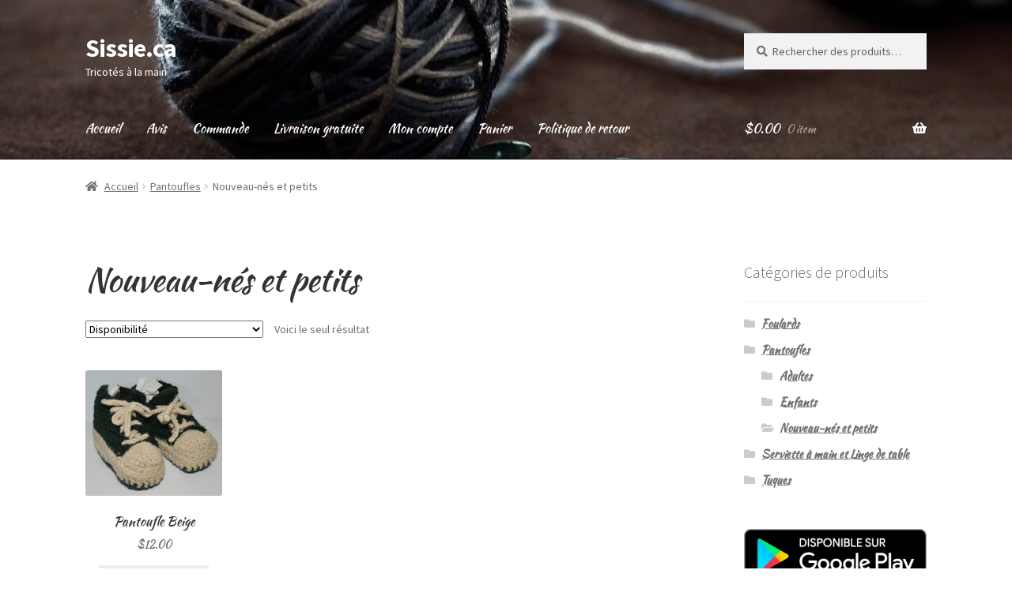

--- FILE ---
content_type: text/html; charset=UTF-8
request_url: https://sissie.ca/categorie-produit/pantoufles/nouveau-nes-et-petits/
body_size: 6612
content:
<!doctype html><html
lang="fr-CA"><head><meta
charset="UTF-8"><meta
name="viewport" content="width=device-width, initial-scale=1, maximum-scale=2.0"><link
rel="profile" href="http://gmpg.org/xfn/11"><link
rel="pingback" href="https://sissie.ca/xmlrpc.php"><title>Nouveau-nés et petits &#8211; Sissie.ca</title><meta
name='robots' content='max-image-preview:large' /> <script>window._wca=window._wca||[]</script> <link
rel='dns-prefetch' href='//stats.wp.com' /><link
rel='dns-prefetch' href='//fonts.googleapis.com' /><link
rel='dns-prefetch' href='//s.w.org' /><link
rel='dns-prefetch' href='//c0.wp.com' /><link
rel="alternate" type="application/rss+xml" title="Sissie.ca &raquo; Flux" href="https://sissie.ca/feed/" /><link
rel="alternate" type="application/rss+xml" title="Sissie.ca &raquo; Flux des commentaires" href="https://sissie.ca/comments/feed/" /><link
rel="alternate" type="application/rss+xml" title="Flux pour Sissie.ca &raquo; Nouveau-nés et petits Catégorie" href="https://sissie.ca/categorie-produit/pantoufles/nouveau-nes-et-petits/feed/" /><style type="text/css" media="all">@font-face{font-family:'Kaushan Script';font-display:block;font-style:normal;font-weight:400;font-display:swap;src:url(https://fonts.gstatic.com/s/kaushanscript/v9/vm8vdRfvXFLG3OLnsO15WYS5DF78.woff) format('woff')}@font-face{font-family:'Source Sans Pro';font-style:italic;font-weight:300;font-display:swap;src:url(https://fonts.gstatic.com/s/sourcesanspro/v18/6xKwdSBYKcSV-LCoeQqfX1RYOo3qPZZMkhdo.woff) format('woff')}@font-face{font-family:'Source Sans Pro';font-style:italic;font-weight:400;font-display:swap;src:url(https://fonts.gstatic.com/s/sourcesanspro/v18/6xK1dSBYKcSV-LCoeQqfX1RYOo3qPa7j.woff) format('woff')}@font-face{font-family:'Source Sans Pro';font-display:block;font-style:normal;font-weight:300;font-display:swap;src:url(https://fonts.gstatic.com/s/sourcesanspro/v18/6xKydSBYKcSV-LCoeQqfX1RYOo3ik4zAkw.woff) format('woff')}@font-face{font-family:'Source Sans Pro';font-display:block;font-style:normal;font-weight:400;font-display:swap;src:url(https://fonts.gstatic.com/s/sourcesanspro/v18/6xK3dSBYKcSV-LCoeQqfX1RYOo3aPA.woff) format('woff')}@font-face{font-family:'Source Sans Pro';font-display:block;font-style:normal;font-weight:600;font-display:swap;src:url(https://fonts.gstatic.com/s/sourcesanspro/v18/6xKydSBYKcSV-LCoeQqfX1RYOo3i54rAkw.woff) format('woff')}@font-face{font-family:'Source Sans Pro';font-display:block;font-style:normal;font-weight:700;font-display:swap;src:url(https://fonts.gstatic.com/s/sourcesanspro/v18/6xKydSBYKcSV-LCoeQqfX1RYOo3ig4vAkw.woff) format('woff')}@font-face{font-family:'Source Sans Pro';font-display:block;font-style:normal;font-weight:900;font-display:swap;src:url(https://fonts.gstatic.com/s/sourcesanspro/v18/6xKydSBYKcSV-LCoeQqfX1RYOo3iu4nAkw.woff) format('woff')}</style><style id='wp-block-library-theme-inline-css'>#start-resizable-editor-section{display:none}.wp-block-audio figcaption{color:#555;font-size:13px;text-align:center}.is-dark-theme .wp-block-audio figcaption{color:hsla(0,0%,100%,.65)}.wp-block-code{font-family:Menlo,Consolas,monaco,monospace;color:#1e1e1e;padding:.8em 1em;border:1px solid #ddd;border-radius:4px}.wp-block-embed figcaption{color:#555;font-size:13px;text-align:center}.is-dark-theme .wp-block-embed figcaption{color:hsla(0,0%,100%,.65)}.blocks-gallery-caption{color:#555;font-size:13px;text-align:center}.is-dark-theme .blocks-gallery-caption{color:hsla(0,0%,100%,.65)}.wp-block-image figcaption{color:#555;font-size:13px;text-align:center}.is-dark-theme .wp-block-image figcaption{color:hsla(0,0%,100%,.65)}.wp-block-pullquote{border-top:4px solid;border-bottom:4px solid;margin-bottom:1.75em;color:currentColor}.wp-block-pullquote__citation,.wp-block-pullquote cite,.wp-block-pullquote footer{color:currentColor;text-transform:uppercase;font-size:.8125em;font-style:normal}.wp-block-quote{border-left:.25em solid;margin:0 0 1.75em;padding-left:1em}.wp-block-quote cite,.wp-block-quote footer{color:currentColor;font-size:.8125em;position:relative;font-style:normal}.wp-block-quote.has-text-align-right{border-left:none;border-right:.25em solid;padding-left:0;padding-right:1em}.wp-block-quote.has-text-align-center{border:none;padding-left:0}.wp-block-quote.is-large,.wp-block-quote.is-style-large{border:none}.wp-block-search .wp-block-search__label{font-weight:700}.wp-block-group.has-background{padding:1.25em 2.375em;margin-top:0;margin-bottom:0}.wp-block-separator{border:none;border-bottom:2px solid;margin-left:auto;margin-right:auto;opacity:.4}.wp-block-separator:not(.is-style-wide):not(.is-style-dots){width:100px}.wp-block-separator.has-background:not(.is-style-dots){border-bottom:none;height:1px}.wp-block-separator.has-background:not(.is-style-wide):not(.is-style-dots){height:2px}.wp-block-table thead{border-bottom:3px solid}.wp-block-table tfoot{border-top:3px solid}.wp-block-table td,.wp-block-table th{padding:.5em;border:1px solid;word-break:normal}.wp-block-table figcaption{color:#555;font-size:13px;text-align:center}.is-dark-theme .wp-block-table figcaption{color:hsla(0,0%,100%,.65)}.wp-block-video figcaption{color:#555;font-size:13px;text-align:center}.is-dark-theme .wp-block-video figcaption{color:hsla(0,0%,100%,.65)}.wp-block-template-part.has-background{padding:1.25em 2.375em;margin-top:0;margin-bottom:0}#end-resizable-editor-section{display:none}</style><style id='woocommerce-inline-inline-css'>.woocommerce form .form-row .required{visibility:visible}</style><link
rel='stylesheet' id='wp-block-library-css'  href='https://c0.wp.com/c/5.8.12/wp-includes/css/dist/block-library/style.min.css' media='all' /><style id='wp-block-library-inline-css'>.has-text-align-justify{text-align:justify}</style><link
rel='stylesheet' id='mediaelement-css'  href='https://c0.wp.com/c/5.8.12/wp-includes/js/mediaelement/mediaelementplayer-legacy.min.css' media='all' /><link
rel='stylesheet' id='wp-mediaelement-css'  href='https://c0.wp.com/c/5.8.12/wp-includes/js/mediaelement/wp-mediaelement.min.css' media='all' /><link
rel='stylesheet' id='wc-blocks-vendors-style-css'  href='https://c0.wp.com/p/woocommerce/5.9.1/packages/woocommerce-blocks/build/wc-blocks-vendors-style.css' media='all' /><link
rel='stylesheet' id='wc-blocks-style-css'  href='https://c0.wp.com/p/woocommerce/5.9.1/packages/woocommerce-blocks/build/wc-blocks-style.css' media='all' /><link
rel='stylesheet' id='wpo_min-header-5-css'  href='https://sissie.ca/wp-content/cache/wpo-minify/1640856155/assets/wpo-minify-header-64553d46.min.css' media='all' /><link
rel='stylesheet' id='jetpack_css-css'  href='https://c0.wp.com/p/jetpack/10.3.2/css/jetpack.css' media='all' /> <script src='https://c0.wp.com/c/5.8.12/wp-includes/js/jquery/jquery.min.js' id='jquery-core-js'></script> <script src='https://c0.wp.com/c/5.8.12/wp-includes/js/jquery/jquery-migrate.min.js' id='jquery-migrate-js'></script> <script defer src='https://stats.wp.com/s-202605.js' id='woocommerce-analytics-js'></script> <script src='https://sissie.ca/wp-content/cache/wpo-minify/1640856155/assets/wpo-minify-header-336d0646.min.js' id='wpo_min-header-3-js'></script> <link
rel="https://api.w.org/" href="https://sissie.ca/wp-json/" /><link
rel="alternate" type="application/json" href="https://sissie.ca/wp-json/wp/v2/product_cat/22" /><link
rel="EditURI" type="application/rsd+xml" title="RSD" href="https://sissie.ca/xmlrpc.php?rsd" /><link
rel="wlwmanifest" type="application/wlwmanifest+xml" href="https://sissie.ca/wp-includes/wlwmanifest.xml" /><meta
name="generator" content="WordPress 5.8.12" /><meta
name="generator" content="WooCommerce 5.9.1" /><style type='text/css' media='screen'>h1{font-family:"Kaushan Script",arial,sans-serif}li{font-family:"Kaushan Script",arial,sans-serif}</style><style type='text/css'>img#wpstats{display:none}</style><noscript><style>.woocommerce-product-gallery{opacity:1!important}</style></noscript> <script  type="text/javascript">!function(f,b,e,v,n,t,s){if(f.fbq)return;n=f.fbq=function(){n.callMethod?n.callMethod.apply(n,arguments):n.queue.push(arguments)};if(!f._fbq)f._fbq=n;n.push=n;n.loaded=!0;n.version='2.0';n.queue=[];t=b.createElement(e);t.async=!0;t.src=v;s=b.getElementsByTagName(e)[0];s.parentNode.insertBefore(t,s)}(window,document,'script','https://connect.facebook.net/en_US/fbevents.js')</script>  <script  type="text/javascript">fbq('init','895882417880960',{},{"agent":"woocommerce-5.9.1-2.6.7"});fbq('track','PageView',{"source":"woocommerce","version":"5.9.1","pluginVersion":"2.6.7"});document.addEventListener('DOMContentLoaded',function(){jQuery&&jQuery(function($){$(document.body).append('<div class=\"wc-facebook-pixel-event-placeholder\"></div>')})},!1)</script> <link
rel="icon" href="https://sissie.ca/wp-content/uploads/2021/01/Capture-decran-2021-01-10-204537-100x100.png" sizes="32x32" /><link
rel="icon" href="https://sissie.ca/wp-content/uploads/2021/01/Capture-decran-2021-01-10-204537.png" sizes="192x192" /><link
rel="apple-touch-icon" href="https://sissie.ca/wp-content/uploads/2021/01/Capture-decran-2021-01-10-204537.png" /><meta
name="msapplication-TileImage" content="https://sissie.ca/wp-content/uploads/2021/01/Capture-decran-2021-01-10-204537.png" /><style id="wp-custom-css">.site-info{display:none}</style></head><body
class="archive tax-product_cat term-nouveau-nes-et-petits term-22 wp-embed-responsive theme-storefront woocommerce woocommerce-page woocommerce-no-js storefront-align-wide right-sidebar woocommerce-active"><div
id="page" class="hfeed site"><header
id="masthead" class="site-header" role="banner" style="background-image: url(https://sissie.ca/wp-content/uploads/2020/09/cropped-blackcrochet-1864716_1920-2.jpg); "><div
class="col-full">		<a
class="skip-link screen-reader-text" href="#site-navigation">Aller à la navigation</a>
<a
class="skip-link screen-reader-text" href="#content">Aller au contenu</a><div
class="site-branding"><div
class="beta site-title"><a
href="https://sissie.ca/" rel="home">Sissie.ca</a></div><p
class="site-description">Tricotés à la main</p></div><div
class="site-search"><div
class="widget woocommerce widget_product_search"><form
role="search" method="get" class="woocommerce-product-search" action="https://sissie.ca/">
<label
class="screen-reader-text" for="woocommerce-product-search-field-0">Rechercher :</label>
<input
type="search" id="woocommerce-product-search-field-0" class="search-field" placeholder="Rechercher des produits…" value="" name="s" />
<button
type="submit" value="Rechercher">Rechercher</button>
<input
type="hidden" name="post_type" value="product" /></form></div></div></div><div
class="storefront-primary-navigation"><div
class="col-full"><nav
id="site-navigation" class="main-navigation" role="navigation" aria-label="Navigation principale">
<button
class="menu-toggle" aria-controls="site-navigation" aria-expanded="false"><span>Menu</span></button><div
class="menu"><ul><li ><a
href="https://sissie.ca/">Accueil</a></li><li
class="page_item page-item-196"><a
href="https://sissie.ca/commentaires/">Avis</a></li><li
class="page_item page-item-35"><a
href="https://sissie.ca/commande/">Commande</a></li><li
class="page_item page-item-119"><a
href="https://sissie.ca/livraison_gratuite/">Livraison gratuite</a></li><li
class="page_item page-item-36"><a
href="https://sissie.ca/mon-compte/">Mon compte</a></li><li
class="page_item page-item-34"><a
href="https://sissie.ca/panier/">Panier</a></li><li
class="page_item page-item-121"><a
href="https://sissie.ca/politique-de-retour/">Politique de retour</a></li></ul></div><div
class="menu"><ul><li ><a
href="https://sissie.ca/">Accueil</a></li><li
class="page_item page-item-196"><a
href="https://sissie.ca/commentaires/">Avis</a></li><li
class="page_item page-item-35"><a
href="https://sissie.ca/commande/">Commande</a></li><li
class="page_item page-item-119"><a
href="https://sissie.ca/livraison_gratuite/">Livraison gratuite</a></li><li
class="page_item page-item-36"><a
href="https://sissie.ca/mon-compte/">Mon compte</a></li><li
class="page_item page-item-34"><a
href="https://sissie.ca/panier/">Panier</a></li><li
class="page_item page-item-121"><a
href="https://sissie.ca/politique-de-retour/">Politique de retour</a></li></ul></div></nav><ul
id="site-header-cart" class="site-header-cart menu"><li
class="">
<a
class="cart-contents" href="https://sissie.ca/panier/" title="Voir votre panier d&#039;achat">
<span
class="woocommerce-Price-amount amount"><span
class="woocommerce-Price-currencySymbol">&#036;</span>0.00</span> <span
class="count">0 item</span>
</a></li><li><div
class="widget woocommerce widget_shopping_cart"><div
class="widget_shopping_cart_content"></div></div></li></ul></div></div></header><div
class="storefront-breadcrumb"><div
class="col-full"><nav
class="woocommerce-breadcrumb"><a
href="https://sissie.ca">Accueil</a><span
class="breadcrumb-separator"> / </span><a
href="https://sissie.ca/categorie-produit/pantoufles/">Pantoufles</a><span
class="breadcrumb-separator"> / </span>Nouveau-nés et petits</nav></div></div><div
id="content" class="site-content" tabindex="-1"><div
class="col-full"><div
class="woocommerce"></div><div
id="primary" class="content-area"><main
id="main" class="site-main" role="main"><header
class="woocommerce-products-header"><h1 class="woocommerce-products-header__title page-title">Nouveau-nés et petits</h1></header><div
class="storefront-sorting"><div
class="woocommerce-notices-wrapper"></div><form
class="woocommerce-ordering" method="get">
<select
name="orderby" class="orderby" aria-label="Commande"><option
value="popularity" >Tri par popularité</option><option
value="date" >Trier du plus récent au plus ancien</option><option
value="price" >Tri par tarif croissant</option><option
value="price-desc" >Tri par tarif décroissant</option><option
value="disponibilite"  selected='selected'>Disponibilité</option>
</select>
<input
type="hidden" name="paged" value="1" /></form><p
class="woocommerce-result-count">
Voici le seul résultat</p></div><ul
class="products columns-4"><li
class="product type-product post-340 status-publish first instock product_cat-nouveau-nes-et-petits product_tag-beige product_tag-vert has-post-thumbnail sold-individually shipping-taxable purchasable product-type-simple">
<a
href="https://sissie.ca/produit/pantoufle-beige-2/" class="woocommerce-LoopProduct-link woocommerce-loop-product__link"><img
width="324" height="297" src="https://sissie.ca/wp-content/uploads/2021/01/DSC_0427-324x297.jpg" class="attachment-woocommerce_thumbnail size-woocommerce_thumbnail" alt="" loading="lazy" srcset="https://sissie.ca/wp-content/uploads/2021/01/DSC_0427-324x297.jpg 324w, https://sissie.ca/wp-content/uploads/2021/01/DSC_0427-300x275.jpg 300w, https://sissie.ca/wp-content/uploads/2021/01/DSC_0427-1024x938.jpg 1024w, https://sissie.ca/wp-content/uploads/2021/01/DSC_0427-768x703.jpg 768w, https://sissie.ca/wp-content/uploads/2021/01/DSC_0427-1536x1407.jpg 1536w, https://sissie.ca/wp-content/uploads/2021/01/DSC_0427-416x381.jpg 416w, https://sissie.ca/wp-content/uploads/2021/01/DSC_0427.jpg 1935w" sizes="(max-width: 324px) 100vw, 324px" /><h2 class="woocommerce-loop-product__title">Pantoufle Beige</h2>
<span
class="price"><span
class="woocommerce-Price-amount amount"><bdi><span
class="woocommerce-Price-currencySymbol">&#36;</span>12.00</bdi></span></span>
</a><a
href="?add-to-cart=340" data-quantity="1" class="button product_type_simple add_to_cart_button ajax_add_to_cart" data-product_id="340" data-product_sku="" aria-label="Ajouter &ldquo;Pantoufle Beige&rdquo; à votre panier" rel="nofollow">Ajouter au panier</a></br>Bébé pointure 6</br>Garçon</br></li></ul><div
class="storefront-sorting"><form
class="woocommerce-ordering" method="get">
<select
name="orderby" class="orderby" aria-label="Commande"><option
value="popularity" >Tri par popularité</option><option
value="date" >Trier du plus récent au plus ancien</option><option
value="price" >Tri par tarif croissant</option><option
value="price-desc" >Tri par tarif décroissant</option><option
value="disponibilite"  selected='selected'>Disponibilité</option>
</select>
<input
type="hidden" name="paged" value="1" /></form><p
class="woocommerce-result-count">
Voici le seul résultat</p></div></main></div><div
id="secondary" class="widget-area" role="complementary"><div
id="woocommerce_product_categories-2" class="widget woocommerce widget_product_categories"><span
class="gamma widget-title">Catégories de produits</span><ul
class="product-categories"><li
class="cat-item cat-item-24"><a
href="https://sissie.ca/categorie-produit/foulards/">Foulards</a></li><li
class="cat-item cat-item-17 cat-parent current-cat-parent"><a
href="https://sissie.ca/categorie-produit/pantoufles/">Pantoufles</a><ul
class='children'><li
class="cat-item cat-item-21"><a
href="https://sissie.ca/categorie-produit/pantoufles/adultes/">Adultes</a></li><li
class="cat-item cat-item-20"><a
href="https://sissie.ca/categorie-produit/pantoufles/enfants/">Enfants</a></li><li
class="cat-item cat-item-22 current-cat"><a
href="https://sissie.ca/categorie-produit/pantoufles/nouveau-nes-et-petits/">Nouveau-nés et petits</a></li></ul></li><li
class="cat-item cat-item-73"><a
href="https://sissie.ca/categorie-produit/serviette-a-main-et-linge-de-table/">Serviette à main et Linge de table</a></li><li
class="cat-item cat-item-23"><a
href="https://sissie.ca/categorie-produit/tuques/">Tuques</a></li></ul></div><div
id="custom_html-2" class="widget_text widget widget_custom_html"><div
class="textwidget custom-html-widget"><a
href="https://play.google.com/store/apps/details?id=www.Sissie.ca" target="_blank" rel="noopener">
<img
border="0" alt="Play Store" src="https://sissie.ca/wp-content/uploads/2021/01/1280px-Google_Play_Store_badge_FR.svg_.png">
</a></div></div><div
id="woocommerce_product_tag_cloud-2" class="widget woocommerce widget_product_tag_cloud"><span
class="gamma widget-title">Couleurs</span><div
class="tagcloud"><a
href="https://sissie.ca/etiquette-produit/anthracite/" class="tag-cloud-link tag-link-78 tag-link-position-1" style="font-size: 10.377358490566pt;" aria-label="anthracite (2 produits)">anthracite</a>
<a
href="https://sissie.ca/etiquette-produit/aqua/" class="tag-cloud-link tag-link-58 tag-link-position-2" style="font-size: 10.377358490566pt;" aria-label="aqua (2 produits)">aqua</a>
<a
href="https://sissie.ca/etiquette-produit/beige/" class="tag-cloud-link tag-link-47 tag-link-position-3" style="font-size: 18.301886792453pt;" aria-label="beige (11 produits)">beige</a>
<a
href="https://sissie.ca/etiquette-produit/blanc/" class="tag-cloud-link tag-link-46 tag-link-position-4" style="font-size: 22pt;" aria-label="blanc (22 produits)">blanc</a>
<a
href="https://sissie.ca/etiquette-produit/bleu/" class="tag-cloud-link tag-link-50 tag-link-position-5" style="font-size: 20.283018867925pt;" aria-label="bleu (16 produits)">bleu</a>
<a
href="https://sissie.ca/etiquette-produit/bourgogne/" class="tag-cloud-link tag-link-80 tag-link-position-6" style="font-size: 8pt;" aria-label="bourgogne (1 produit)">bourgogne</a>
<a
href="https://sissie.ca/etiquette-produit/brun/" class="tag-cloud-link tag-link-55 tag-link-position-7" style="font-size: 13.283018867925pt;" aria-label="brun (4 produits)">brun</a>
<a
href="https://sissie.ca/etiquette-produit/creme/" class="tag-cloud-link tag-link-75 tag-link-position-8" style="font-size: 8pt;" aria-label="crème (1 produit)">crème</a>
<a
href="https://sissie.ca/etiquette-produit/gris/" class="tag-cloud-link tag-link-43 tag-link-position-9" style="font-size: 19.22641509434pt;" aria-label="gris (13 produits)">gris</a>
<a
href="https://sissie.ca/etiquette-produit/jaune/" class="tag-cloud-link tag-link-61 tag-link-position-10" style="font-size: 15.264150943396pt;" aria-label="jaune (6 produits)">jaune</a>
<a
href="https://sissie.ca/etiquette-produit/marine/" class="tag-cloud-link tag-link-53 tag-link-position-11" style="font-size: 13.283018867925pt;" aria-label="marine (4 produits)">marine</a>
<a
href="https://sissie.ca/etiquette-produit/mauve/" class="tag-cloud-link tag-link-49 tag-link-position-12" style="font-size: 17.77358490566pt;" aria-label="mauve (10 produits)">mauve</a>
<a
href="https://sissie.ca/etiquette-produit/noir/" class="tag-cloud-link tag-link-44 tag-link-position-13" style="font-size: 19.622641509434pt;" aria-label="noir (14 produits)">noir</a>
<a
href="https://sissie.ca/etiquette-produit/orange/" class="tag-cloud-link tag-link-65 tag-link-position-14" style="font-size: 13.283018867925pt;" aria-label="orange (4 produits)">orange</a>
<a
href="https://sissie.ca/etiquette-produit/rose/" class="tag-cloud-link tag-link-48 tag-link-position-15" style="font-size: 15.264150943396pt;" aria-label="rose (6 produits)">rose</a>
<a
href="https://sissie.ca/etiquette-produit/rouge/" class="tag-cloud-link tag-link-45 tag-link-position-16" style="font-size: 20.943396226415pt;" aria-label="rouge (18 produits)">rouge</a>
<a
href="https://sissie.ca/etiquette-produit/vert/" class="tag-cloud-link tag-link-59 tag-link-position-17" style="font-size: 19.622641509434pt;" aria-label="vert (14 produits)">vert</a></div></div></div></div></div><footer
id="colophon" class="site-footer" role="contentinfo"><div
class="col-full"><div
class="site-info">
&copy; Sissie.ca 2026
<br
/>
<a
href="https://woocommerce.com" target="_blank" title="WooCommerce - La meilleure plateforme eCommerce pour WordPress" rel="noreferrer">Construit avec Storefront &amp; WooCommerce</a>.</div><div
class="storefront-handheld-footer-bar"><ul
class="columns-3"><li
class="my-account">
<a
href="https://sissie.ca/mon-compte/">Mon compte</a></li><li
class="search">
<a
href="">Recherche</a><div
class="site-search"><div
class="widget woocommerce widget_product_search"><form
role="search" method="get" class="woocommerce-product-search" action="https://sissie.ca/">
<label
class="screen-reader-text" for="woocommerce-product-search-field-1">Rechercher :</label>
<input
type="search" id="woocommerce-product-search-field-1" class="search-field" placeholder="Rechercher des produits…" value="" name="s" />
<button
type="submit" value="Rechercher">Rechercher</button>
<input
type="hidden" name="post_type" value="product" /></form></div></div></li><li
class="cart">
<a
class="footer-cart-contents" href="https://sissie.ca/panier/" title="Voir votre panier d&#039;achat">
<span
class="count">0</span>
</a></li></ul></div></div></footer></div> <script type="application/ld+json">{"@context":"https:\/\/schema.org\/","@type":"BreadcrumbList","itemListElement":[{"@type":"ListItem","position":1,"item":{"name":"Accueil","@id":"https:\/\/sissie.ca"}},{"@type":"ListItem","position":2,"item":{"name":"Pantoufles","@id":"https:\/\/sissie.ca\/categorie-produit\/pantoufles\/"}},{"@type":"ListItem","position":3,"item":{"name":"Nouveau-n\u00e9s et petits","@id":"https:\/\/sissie.ca\/categorie-produit\/pantoufles\/nouveau-nes-et-petits\/"}}]}</script> 
<noscript>
<img
height="1"
width="1"
style="display:none"
alt="fbpx"
src="https://www.facebook.com/tr?id=895882417880960&ev=PageView&noscript=1"
/>
</noscript>
 <script type="text/javascript">(function(){var c=document.body.className;c=c.replace(/woocommerce-no-js/,'woocommerce-js');document.body.className=c})()</script> <script src='https://c0.wp.com/p/woocommerce/5.9.1/assets/js/jquery-blockui/jquery.blockUI.min.js' id='jquery-blockui-js'></script> <script id='wc-add-to-cart-js-extra'>var wc_add_to_cart_params={"ajax_url":"\/wp-admin\/admin-ajax.php","wc_ajax_url":"\/?wc-ajax=%%endpoint%%","i18n_view_cart":"Voir le panier","cart_url":"https:\/\/sissie.ca\/panier\/","is_cart":"","cart_redirect_after_add":"yes"}</script> <script src='https://c0.wp.com/p/woocommerce/5.9.1/assets/js/frontend/add-to-cart.min.js' id='wc-add-to-cart-js'></script> <script src='https://c0.wp.com/p/woocommerce/5.9.1/assets/js/js-cookie/js.cookie.min.js' id='js-cookie-js'></script> <script id='woocommerce-js-extra'>var woocommerce_params={"ajax_url":"\/wp-admin\/admin-ajax.php","wc_ajax_url":"\/?wc-ajax=%%endpoint%%"}</script> <script src='https://c0.wp.com/p/woocommerce/5.9.1/assets/js/frontend/woocommerce.min.js' id='woocommerce-js'></script> <script id='wc-cart-fragments-js-extra'>var wc_cart_fragments_params={"ajax_url":"\/wp-admin\/admin-ajax.php","wc_ajax_url":"\/?wc-ajax=%%endpoint%%","cart_hash_key":"wc_cart_hash_12e66bdf00ee17e4639eed9cc74947cb","fragment_name":"wc_fragments_12e66bdf00ee17e4639eed9cc74947cb","request_timeout":"5000"}</script> <script src='https://c0.wp.com/p/woocommerce/5.9.1/assets/js/frontend/cart-fragments.min.js' id='wc-cart-fragments-js'></script> <script id='wc-cart-fragments-js-after'>jQuery('body').bind('wc_fragments_refreshed',function(){var jetpackLazyImagesLoadEvent;try{jetpackLazyImagesLoadEvent=new Event('jetpack-lazy-images-load',{bubbles:!0,cancelable:!0})}catch(e){jetpackLazyImagesLoadEvent=document.createEvent('Event')
jetpackLazyImagesLoadEvent.initEvent('jetpack-lazy-images-load',!0,!0)}
jQuery('body').get(0).dispatchEvent(jetpackLazyImagesLoadEvent)})</script> <script src='https://sissie.ca/wp-content/cache/wpo-minify/1640856155/assets/wpo-minify-footer-2fee2d38.min.js' id='wpo_min-footer-5-js'></script> <script src='https://c0.wp.com/c/5.8.12/wp-includes/js/wp-embed.min.js' id='wp-embed-js'></script>  <script type="text/javascript">jQuery(function($){fbq('set','agent','woocommerce-5.9.1-2.6.7','895882417880960');fbq('trackCustom','ViewCategory',{"source":"woocommerce","version":"5.9.1","pluginVersion":"2.6.7","content_name":"Nouveau-n\u00e9s et petits","content_category":"Nouveau-n\u00e9s et petits","content_ids":"[\"wc_post_id_340\"]","content_type":"product","contents":{"0":{"id":"wc_post_id_340","quantity":1}}},{"eventID":"afcae5f9-f90e-49e1-92a0-3e9c5908610b"})})</script> <script src='https://stats.wp.com/e-202605.js' defer></script> <script>_stq=window._stq||[];_stq.push(['view',{v:'ext',j:'1:10.3.2',blog:'182988363',post:'0',tz:'-5',srv:'sissie.ca'}]);_stq.push(['clickTrackerInit','182988363','0'])</script> </body></html>